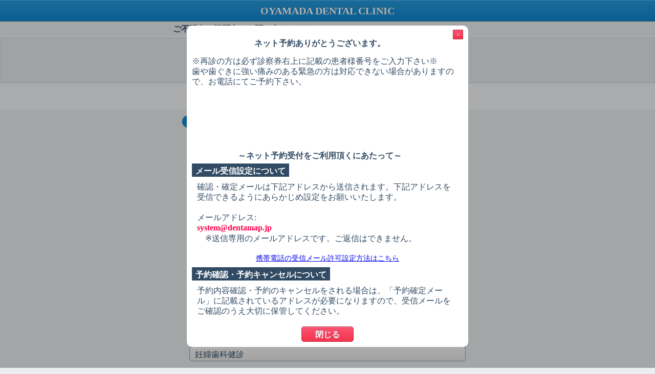

--- FILE ---
content_type: text/html; charset=UTF-8
request_url: https://plus.dentamap.jp/apl/netuser/?id=2977
body_size: 3382
content:
<!DOCTYPE html PUBLIC "-//W3C//DTD XHTML 1.0 Strict//EN" "http://www.w3.org/TR/xhtml1/DTD/xhtml1-strict.dtd">
<html xmlns="http://www.w3.org/1999/xhtml">
<head>
<meta http-equiv="Content-Type" content="text/html; charset=utf-8" />
<meta name="viewport" content="width=device-width,initial-scale=1,minimum-scale=1"/>
<title>ネット予約システム</title>
<link href="./favicon.ico" rel="shortcut icon" />
<link rel="stylesheet" href="./css/reset_style.css" />
<link rel="stylesheet" href="./css/common.css?r=1769479362" />
<link rel="stylesheet" href="./css/main.css?r=1769479362" />
<script type="text/javascript" src="./js/common.js?r=1769479362"></script>
</head>
<body onload="message_disp(0);">
<noscript>
<p class = "no_script">Javascriptを有効にしてください。</p>
</noscript>
	<div id="container">
<div id='main_top_bar_div'>
<div class='top_user_name_div'>
<p class='top_user_name_p'>OYAMADA DENTAL CLINIC</p>
</div>
</div>
<div id='footer_info_div'>
<div id='footer_info_wrap_div'>
<p id='footer_content_p'>
ご不明点・疑問点はお問い合わせください
</p>
<p id='contact_tel_p'>
TEL：076-253-4618
</p>
</div>
</div>
<div class='float_clear' ></div>
<div id='step_main_div'>
<div id='step_sub_div_index'>
<div class='step_main step_symptom_now'></div>
<div class='step_main step_date step_margin'></div>
<div class='step_main step_time step_margin'></div>
<div class='step_main step_person_entry step_margin'></div>
<div class='step_main step_confirm step_margin'></div>
<div class='step_main step_end step_margin'></div>
</div>
<div id='step_sub_name_div_index'>
<div class='step_name_main step_name_now'>選　択</div>
<div class='step_name_main'>予約希望日</div>
<div class='step_name_main'>予約希望時間</div>
<div class='step_name_main'>個人情報入力</div>
<div class='step_name_main'>予約内容確認</div>
<div class='step_name_main'>予約完了</div>
</div>
</div>
<div id='must_btn_frame_div'>
<p class='btn_p btn_ng_p must_read_btn_p' onclick='message_disp(0)'>必ずお読みください</p>
</div>
<div id='main_frame_div'>
<div id='titles_info_div'>
<div id='title_info_num_div'>1</div>
<p id='title_info_p'>症状を選択してください</p>
<div class='float_clear'></div>
</div>
<div id='main_content_div'>
<ul class='list_ul'>
<li><div id='list_item56269' class='list_item_div' onclick='list_item_click(56269)'>歯が痛い</div><li>
<li><div id='list_item78022' class='list_item_div' onclick='list_item_click(78022)'>詰め物・被せ物が取れた</div><li>
<li><div id='list_item34819' class='list_item_div' onclick='list_item_click(34819)'>歯の治療（続きも含める）</div><li>
<li><div id='list_item7547' class='list_item_div' onclick='list_item_click(7547)'>入れ歯の治療・相談</div><li>
<li><div id='list_item8313' class='list_item_div' onclick='list_item_click(8313)'>親知らずの相談</div><li>
<li><div id='list_item34825' class='list_item_div' onclick='list_item_click(34825)'>インプラント治療・相談</div><li>
<li><div id='list_item47671' class='list_item_div' onclick='list_item_click(47671)'>歯列矯正治療・相談</div><li>
<li><div id='list_item97175' class='list_item_div' onclick='list_item_click(97175)'>（初めての方）検診・歯石クリーニング</div><li>
<li><div id='list_item34822' class='list_item_div' onclick='list_item_click(34822)'>（2回目以降の方）検診・歯石クリーニング</div><li>
<li><div id='list_item34888' class='list_item_div' onclick='list_item_click(34888)'>歯周（歯茎）治療（続きも含める）</div><li>
<li><div id='list_item11709' class='list_item_div' onclick='list_item_click(11709)'>プレオルソ（小児矯正）</div><li>
<li><div id='list_item11706' class='list_item_div' onclick='list_item_click(11706)'>すこやか歯科健診</div><li>
<li><div id='list_item58531' class='list_item_div' onclick='list_item_click(58531)'>妊婦歯科健診</div><li>
</ul>
</div>
</div>	</div>
</body>
<script type="text/javascript">
	var err_flg = "0";
	function message_disp(disp_flg)
	{
		if(disp_flg == 0)
		{
			var user_title = "ネット予約ありがとうございます。";
			var user_msg = "※再診の方は必ず診察券右上に記載の患者様番号をご入力下さい※<br />歯や歯ぐきに強い痛みのある緊急の方は対応できない場合がありますので、お電話にてご予約下さい。";
			var cancelflag = "1";
			var english_flg = "0";

			var container_div = document.getElementById('container');
			var cover_div = make_tag('div', 'msg_cover_div', '');
			var msg_div = make_tag('div', 'msg_main_div', '');
			var msg_title_div, msg_title_p;
			var msg_content_div, msg_content_p;
			var top_close_p, clear_div, bottom_close_p;

			//閉じる
			top_close_p = make_tag("p","top_close_btn_p","");
			top_close_p.innerHTML = "×";
			top_close_p.onclick = message_close;
			msg_div.appendChild(top_close_p);
			if(user_title != "" && user_msg != "")
			{
				//タイトル
				msg_title_div = make_tag('div', '', 'msg_title_div');
				msg_title_p = make_tag('p', '', 'msg_title_p');
				msg_title_p.innerHTML = user_title;
				msg_title_div.appendChild(msg_title_p);
				msg_div.appendChild(msg_title_div);
				//内容
				msg_content_div = make_tag('div', '', 'msg_content_div');
				msg_content_p = make_tag('p', '', 'msg_content_p');
				msg_content_p.innerHTML = user_msg;
				msg_content_div.appendChild(msg_content_p);
				msg_div.appendChild(msg_content_div);

			}
			//タイトル
			msg_title_div = make_tag('div', '', 'msg_title_div');
			msg_title_p = make_tag('p', '', 'msg_title_p');
			msg_title_p.innerHTML = "～ネット予約受付をご利用頂くにあたって～";
			msg_title_div.appendChild(msg_title_p);
			msg_div.appendChild(msg_title_div);
			//サブタイトル
			msg_title_div = make_tag('div', '', 'msg_sub_title_div');
			msg_title_p = make_tag('p', '', 'msg_sub_title_p');
			msg_title_p.innerHTML = "メール受信設定について";
			msg_title_div.appendChild(msg_title_p);
			msg_div.appendChild(msg_title_div);
			//内容
			msg_content_div = make_tag('div', '', 'msg_content_com_div');
			msg_content_p = make_tag('p', '', 'msg_content_p msg_content_com_p');
			msg_content_p.innerHTML = "確認・確定メールは下記アドレスから送信されます。" +
										"下記アドレスを受信できるようにあらかじめ設定をお願いいたします。<br />" +
										"<br />メールアドレス:<br /><font color=\"#FF004B\"><b>system@dentamap.jp</b></font><br />" +
										"　※送信専用のメールアドレスです。ご返信はできません。<br /><br />";
			msg_content_div.appendChild(msg_content_p);
			//リンク
			msg_content_p = make_tag('p', '', '');
			msg_content_p.innerHTML = "<a href='./mailnotice.html' target='_blank'>携帯電話の受信メール許可設定方法はこちら</a>";
			msg_content_div.appendChild(msg_content_p);
			msg_div.appendChild(msg_content_div);
			//サブタイトル
			if(cancelflag == 1)
			{
				msg_title_div = make_tag('div', '', 'msg_sub_title_div2');
				msg_title_p = make_tag('p', '', 'msg_sub_title_p');
				msg_title_p.innerHTML = "予約確認・予約キャンセルについて";
			}
			else
			{
				msg_title_div = make_tag('div', '', 'msg_sub_title_div3');
				msg_title_p = make_tag('p', '', 'msg_sub_title_p');
				msg_title_p.innerHTML = "予約確認について";
			}
			msg_title_div.appendChild(msg_title_p);
			msg_div.appendChild(msg_title_div);
			//内容
			msg_content_div = make_tag('div', '', 'msg_content_com_div');
			msg_content_p = make_tag('p', '', 'msg_content_p msg_content_com_p');
			if(cancelflag == 1)
			{
				msg_content_p.innerHTML = "予約内容確認・予約のキャンセルをされる場合は、";
			}
			else
			{
				msg_content_p.innerHTML = "予約内容確認をされる場合は、"; 
			}
			msg_content_p.innerHTML += "「予約確定メール」に記載されているアドレスが必要になりますので、" +
											"受信メールをご確認のうえ大切に保管してください。";
			msg_content_div.appendChild(msg_content_p);
			msg_div.appendChild(msg_content_div);

			if(english_flg==1)
			{
				bottom_close_p = make_tag('p', '', 'btn_p btn_ng_p back_btn_p close_btn_p_english');
				bottom_close_p.innerHTML = "閉じる／Close";
			}
			else
			{
				bottom_close_p = make_tag('p', '', 'btn_p btn_ng_p back_btn_p');
				bottom_close_p.innerHTML = "閉じる";
			}

			bottom_close_p.onclick = message_close;
			msg_div.appendChild(bottom_close_p);


			cover_div.appendChild(msg_div);
			container_div.appendChild(cover_div);
			
			var body_height = document.body.clientHeight;
			var browser_height = get_browser_height();
			var container_height = container_div.clientHeight;
			var msg_height = msg_main_div.clientHeight + 80;
			cover_div.style.height = Math.max(body_height,browser_height,container_height,msg_height) + "px";
		}
		if(err_flg == 1)
		{
			net_err_disp(query_err_msg, 0, 0, english_flg);
		}
	}
	function message_close()
	{
		var container_div = document.getElementById('container');
		var cover_div = document.getElementById('msg_cover_div');
		container_div.removeChild(cover_div);
	}
	
	function list_item_click(num)
	{
		var ip_check_flg = "1";
			var english_flg = "0";

		if(ip_check_flg == 0)
		{//1日の回数制限オーバー
			net_err_disp(ip_err_msg, function(){}, 0, english_flg);
			return;
		}
		var key_arr = new Array();
		key_arr[0] = "treatment_id";
		var value_arr = new Array();
		value_arr[0] = num;
				var url = "./calendar.html?id=2977";
		
		submit_post(key_arr,value_arr, url, true);
	}
</script>
</html>


--- FILE ---
content_type: text/css
request_url: https://plus.dentamap.jp/apl/netuser/css/common.css?r=1769479362
body_size: 4576
content:
body{
	text-align:center;
/* DMP-03-00045 ADD-START */
	background-color: #EAEEF0;
/* DMP-03-00045 ADD-END */
}

#container
{
	margin:0 auto;
/* DMP-03-00045 DEL-START
	width:900px;
DMP-03-00045 DEL-END */
/* DMP-03-00045 ADD-START */
	width : 100%;
/* DMP-03-00045 ADD-END */
}

#main_top_bar_div
{
/* DMP-03-00045 DEL-START
	width:900px;
DMP-03-00045 DEL-END */
/* DMP-03-00045 ADD-START */
	width : 100%;
/* DMP-03-00045 ADD-END */
	height : 40px;

	background : #269ADB;
	background-image:-moz-linear-gradient(top, #269ADB, #1088D3);
	background-image: -webkit-gradient(linear, 0% 0%, 0% 100%, from(#269ADB), to(#1088D3), color-stop(1,#1088D3));
	border-top : 1px solid #5AB9FA;
}
/* DMP-03-00045 ADD-START */
div.top_login_bar
{
	width : 768px;
	height : 40px;
	margin : 0 auto;
}
#titles_info_div
{
	width : 768px;
	margin : 0 auto;
}
/* DMP-03-00045 ADD-END */

div.top_user_name_div
{
	margin : 0 auto;
/* DMP-03-00045 DEL-START
	width : 600px;
DMP-03-00045 DEL-END */
/* DMP-03-00045 ADD-START */
	width : 538px;
/* DMP-03-00045 ADD-END */
	height : 40px;

	white-space: nowrap;
	overflow : hidden;
}

div.top_user_name_div2
{
/* DMP-03-00045 DEL-START
	margin : 0 0 0 45px;
	width : 600px;
DMP-03-00045 DEL-END */
/* DMP-03-00045 ADD-START */
	margin : 0 10px;
	width : 538px;
/* DMP-03-00045 ADD-END */
	height : 40px;

	white-space: nowrap;
	overflow : hidden;
}

.top_user_name_p
{
	font-size : 20px;
	font-weight : 800;
	height : 40px;
	line-height : 40px;
	text-shadow : 0px -1px 0px #1B6C99;
	color : #FFFFFF;

	overflow : hidden;
	display : inline;
	white-space: nowrap;
}

#main_frame_div
{
/* DMP-95-00002 CHG-START
	widht : 100%;
*/
	width : 100%;
/* DMP-95-00002 CHG-END*/
	height : 100%;
	padding-bottom : 20px;
	background-color : #EAEEF0;
	border-top : 1px solid #FFF;
}
/* �{�^���֘A start */
p.btn_p
{
	width : 98px;
	height : 21px;
	font-weight : 800;
	color : #FFFFFF;
	text-align: center;
	padding : 7px 0 0 0;

	-moz-border-radius: 5px;
	-webkit-border-radius: 5px;
	-khtml-border-radius: 5px;
	border-radius: 5px;
}

/* DMP-95-00002 ADD-START*/
p.btn_p_english
{
	width : 198px;
}
/* DMP-95-00002 ADD-END*/

p.btn_ok_p
{
	text-shadow : 0px -1px 0px #1B6C99;
	border : 1px solid #1B6C99;
	margin : 10px 10px 0 0px;

	background : #187FC3;
	background-image:-moz-linear-gradient(top, #5AB9FA 1%, #289BDC 5%, #187FC3);
	background-image: -webkit-gradient(linear, 0% 0%, 0% 100%, from(#5AB9FA), color-stop(0.05,#289BDC), to(#187FC3), color-stop(1,#187FC3));
	cursor: pointer;
}

p.btn_ok_p:hover
{
	background : #4CA6DD;
	background-image:-moz-linear-gradient(top, #5CB3E4, #4CA6DD);
	background-image: -webkit-gradient(linear, 0% 0%, 0% 100%, from(#5CB3E4), to(#4CA6DD), color-stop(1,#4CA6DD));
}

p.btn_ng_p
{
	text-shadow : 0px -1px 0px #B33046;
	border : 1px solid #B33046;
	margin : 10px 10px 0 10px;

	background : #F5334D;
	background-image:-moz-linear-gradient(top, #FF8CA5 1%, #FA5370 5%, #F5334D);
	background-image: -webkit-gradient(linear, 0% 0%, 0% 100%, from(#FF8CA5), color-stop(0.05,#FA5370), to(#F5334D), color-stop(1,#F5334D));
	cursor: pointer;
}

p.btn_ng_p:hover
{
	background : #F8667A;
	background-image:-moz-linear-gradient(top, #FC899F, #F8667A);
	background-image: -webkit-gradient(linear, 0% 0%, 0% 100%, from(#FC899F), to(#F8667A), color-stop(1,#F8667A));
}

p.btn_center
{
	margin : 10px auto 0 auto;
}

p.btn_left
{
	margin : 10px 0 0 0;
	float:left;
}

p.btn_right
{
	margin : 10px 0 0 0;
	float:right;
}

div.btn_frame_div
{
	width : 540px;
	margin : 0 auto;
}

p.btn_logout
{
	margin : 5px 5px 0 0;
}

p.btn_menu
{
	margin : 5px 0 0 5px;
}
/* �{�^���֘A end */

/* ���X�g�֘A start */
ul.list_ul
{
	list-style:none;
}

div.list_item_div
{
	margin : 0;
	padding : 0;
	margin-bottom : 5px;
/* DMP-03-00037 DEL-START
	padding-left : 10px;
DMP-03-00037 DEL-END */
/* DMP-03-00037 ADD-START */
	padding : 2px 10px 0 10px;
/* DMP-03-00037 ADD-END */
/* DMP-03-00037 DEL-START
	height : 25px;
DMP-03-00037 DEL-END */
	line-height : 25px;
	text-align : left;
	border : 1px solid #969696;
	color : #324B64;

	-moz-border-radius: 5px;
	-webkit-border-radius: 5px;
	-khtml-border-radius: 5px;
	border-radius: 5px;
	cursor : default;

	background : #F9F9F9;
	background: -o-linear-gradient(top, #F9F9F9, #E9E9E9);
	background-image:-moz-linear-gradient(top, #F9F9F9, #E9E9E9);
	background-image: -webkit-gradient(linear, 0% 0%, 0% 100%, from(#F9F9F9), to(#E9E9E9), color-stop(1,#E9E9E9));
}

div.list_item_div:hover
{
	color : #FFFFFF;
	border : 1px solid #1B6C99;
	background : #3EACEA;
	background: -o-linear-gradient(top, #3EACEA, #2593E2);
	background-image:-moz-linear-gradient(top, #3EACEA, #2593E2);
	background-image: -webkit-gradient(linear, 0% 0%, 0% 100%, from(#3EACEA), to(#2593E2), color-stop(1,#2593E2));
}
/* DMP-03-00028 ADD-START */
div.group_item_div
{
	color: #324B64;
	text-align : left;
	margin-bottom : 5px;
	font-weight : 800;
	word-wrap: break-word;
	border-left:5px solid #0F87D2;
	border-bottom:1px solid #0F87D2;
	padding:5px 0 5px 10px;
}
div.list_item_group_div
{
	margin-left : 10px;
}
/* DMP-03-00028 ADD-END */
/* ���X�g�֘A end*/
#step_main_div
{
	height : 90px;
	width : 100%;
	background-color : #E5EAED;
	border-top : 1px solid #FFF;

box-shadow:0 1px 2px rgba(0,0,0,0.1) inset, 0 -1px 2px rgba(0,0,0,0.1) inset;
}

#step_sub_div_index
{
	margin:15px auto 0 auto;
	height : 42px;
	width : 500px;
	background-image : url(../img/step_border.png);
	background-repeat: no-repeat;
}

#step_sub_div_login
{
	margin:15px auto 0 auto;
	height : 42px;
	width : 312px;
	background-image : url(../img/step_border.png);
	background-repeat: no-repeat;
}

#step_sub_div_patient
{
	width : 410px;
	height : 90px;
	margin: 0 auto 0 auto;
}

#step_sub_name_div_index
{
	margin:5px auto 0 auto;
	height : 28px;
	width : 548px;
}

#step_sub_name_div_login
{
	margin:5px auto 0 auto;
	height : 28px;
	width : 360px;
}
#step_sub_name_div_patient
{
	width : 410px;
	height : 90px;
	margin: 0 auto 0 auto;
}

.step_main
{
	width : 42px;
	height : 43px;
	float : left;
}

.step_margin
{
	margin-left : 48px;
}

.step_close
{
	background-image : url(../img/step_close.png);
	background-repeat: no-repeat;
}
/* �Ǐ� */
.step_symptom
{
	background-image : url(../img/step_symptom.png);
	background-repeat: no-repeat;
}

.step_symptom_now
{
	background-image : url(../img/step_symptom_now.png);
	background-repeat: no-repeat;
}

/* ��]�� */
.step_date
{
	background-image : url(../img/step_date.png);
	background-repeat: no-repeat;
}

.step_date_now
{
	background-image : url(../img/step_date_now.png);
	background-repeat: no-repeat;
}

/* ��]���� */
.step_time
{
	background-image : url(../img/step_time.png);
	background-repeat: no-repeat;
}

.step_time_now
{
	background-image : url(../img/step_time_now.png);
	background-repeat: no-repeat;
}

/* �l������ */
.step_person_entry
{
	background-image : url(../img/step_person_entry.png);
	background-repeat: no-repeat;
}

.step_person_entry_now
{
	background-image : url(../img/step_person_entry_now.png);
	background-repeat: no-repeat;
}

/* �\����e�m�F */
.step_confirm
{
	background-image : url(../img/step_confirm.png);
	background-repeat: no-repeat;
}

.step_confirm_now
{
	background-image : url(../img/step_confirm_now.png);
	background-repeat: no-repeat;
}

/* �\�񊮗� */
.step_end
{
	background-image : url(../img/step_end.png);
	background-repeat: no-repeat;
}

.step_end_now
{
	background-image : url(../img/step_end_now.png);
	background-repeat: no-repeat;
}

.step_name_main
{
	font-size : 12px;
	font-weight : 800;
	width : 90px;
	float : left;
	color : #8C9BA6;
	text-shadow : 0px 1px 0px #FFFFFF;
}

.step_name_now
{
	color : #2D7DC3;
}

div.step_one_div
{
	width : 118px;
	height : 28px;
	float : left;
	color : #FFFFFF;
	line-height : 28px;
	border : 1px solid #191919;
	background-color : #737373;
}

div.step_one_now_div
{
	background-color : #00AFEC;
}

div.sub_header_container_div
{
	width : 540px;
	height : 30px;
	margin : 10px auto 10px auto;
}

div.sub_header_div
{
	display:inline-block;
	width : 118px;
	height : 28px;
	margin:auto;
	color : #FFFFFF;
	line-height : 28px;
	border : 1px solid #191919;
	background-color : #737373;
}

div.sub_header_div:hover
{
	background-color : #00AFEC;
}

/* �t�b�^�[�֘A start */
#footer_info_div
{
	margin:0 auto;
	width : 100%;
	height : 30px;
	background-color : #EAEEF0;
	border-top : 1px solid #1B6C99;

}

#footer_info_wrap_div
{
	margin : 0 auto;
	height : 30px;
	width : 650px;
}

#footer_content_p
{
	margin:0 auto;
	width : 350px;
	font-weight : 800;
	line-height : 30px;
	color : #324B64;
	float : left;
}

#contact_tel_p
{
	margin:0 auto;
	font-size : 18px;
	line-height : 30px;
	font-weight : 800;
	width : 300px;
	color : #FF004B;
	text-align : left;
	float : left;
}
/* �t�b�^�[�֘A end */

#title_info_div
{
	margin:0 auto;
	width : 600px;
	height : 30px;
}

#title_info_num_div
{
/* DMP-03-00045 DEL-START
	margin:12px 0 10px 150px;
DMP-03-00045 DEL-END */
/* DMP-03-00045 ADD-START */
	margin:12px 0 10px 100px;
/* DMP-03-00045 ADD-END */
	font-weight : 800;
	height : 24px;
	width : 25px;
	line-height : 24px;
	color : #FFFFFF;
	text-align : center;
	float : left;
	background-image : url(../img/step_num.png);
	background-repeat: no-repeat;
}

#title_info_num_div_none
{
/* DMP-03-00045 DEL-START
	margin:12px 0 10px 150px;
DMP-03-00045 DEL-END */
/* DMP-03-00045 ADD-START */
	margin:12px 0 10px 100px;
/* DMP-03-00045 ADD-END */
	font-weight : 800;
	height : 24px;
	width : 25px;
	line-height : 24px;
	color : #FFFFFF;
	text-align : center;
	float : left;
}

#title_info_p
{
	margin:10px auto 0 5px;
	font-weight : 800;
	height : 30px;
	line-height : 30px;
	text-align : left;
	color : #324B64;
	float : left;
}

/* DMP-95-00002 ADD-START*/
#title_info_p_english
{
	margin:10px auto 0 5px;
	font-weight : 800;
	height : 30px;
	line-height : 30px;
	text-align : left;
	color : #324B64;
	float : left;
}
/* DMP-95-00002 ADD-END*/

#caution_info_div
{
	padding : 10px;
	margin:10px auto 10px auto;
	width : 518px;
	line-height : 30px;
	text-align : left;
	border : 1px solid #FFF;
	color : #FF004B;
	background-color : #F2F5F6;
}
/*info_box�֘A start*/
div.info_box
{
	border:solid 1px;
	
	-moz-border-radius: 10px;
	-webkit-border-radius: 10px;
	-khtml-border-radius: 10px;
	border-radius: 10px;
}

div.info_box_top_title_div
{
	margin-bottom: 10px;
	height: 30px;
	background-color: #969696;
	line-height: 30px;
	font-weight: 800;
	color : #191919;
	
	-moz-border-top-left-radius: 10px;
	-webkit-border-top-left-radius: 10px;
	-khtml-border-top-left-radius: 10px;
	border-top-left-radius: 10px;
	
	-moz-border-top-right-radius: 10px;
	-webkit-border-top-right-radius: 10px;
	-khtml-border-top-right-radius:10px;
	border-top-right-radius: 10px;
}

div.info_box_title_div
{
	width: 150px;
	float: left;
}

p.info_box_title_p
{
	display:inline;
	float:left;
	margin-top: 7px;
	line-height: 20px;
	width: 120px;
	font-weight : 800;
	color : #323232;
}

ul.info_box_ul
{
	margin: 12px;
	height: 30px;
}

li.info_box_li
{
	display: inline;
/* DMP-95-00002 CHG-START
	style: none;
*/
	list-style: none;
/* DMP-95-00002 CHG-END*/
}

div.info_box_content_div
{
	float:left;
	width:350px;
}

p.must_input_mark_p
{
	display:inline;
	float:left;
	font-weight : 800;
	margin-top: 7px;
	line-height: 24px;
	color:red;
}

input.no_border
{
	margin-top : 5px;
	border:none;
}

input.info_box_content_input
{
	width : 300px;
}

ul#patient_info_textarea_ul
{
	height:64px;
}

div#patient_info_textarea_title_div
{
	height:64px;
}

p#patient_info_textarea_title_p
{
	line-height:64px;
}

textarea.info_box_textarea
{
	width : 300px;
	height : 64px;
	background-color : white;
/* DMP-95-00002 CHG-START
	font-color : black;
*/
	color : black;
/* DMP-95-00002 CHG-END*/
	border : solid 1px #7F9DB9;
	resize:none;
}

textarea.info_box_textarea_disabled
{
	border : none;
	outline: 0px;
	overflow-y : auto;
}
/*info_box�֘A end*/
.float_left
{
	float : left;
}

.float_right
{
	float : right;
}

.float_clear
{
	clear : both;
}

.visible_hidden
{
	visibility : hidden;
}

p.back_btn_p
{
	margin : 20px auto 0 auto;
	width : 100px;
}

/* DMP-95-00002 ADD-START*/
p.back_btn_p_english
{
	width : 130px;
}

p.close_btn_p_english
{
	width : 130px;
}

p.cancel_btn_p_english
{
	width : 180px;
}

p.change_btn_p_english
{
	width : 180px;
}

p.confirm_btn_p_english
{
	width : 180px;
}
/* DMP-95-00002 ADD-END*/

/* ���b�Z�[�W�_�C�A���O�֘A start */
#msg_cover_div
{
	position : absolute;
	width : 100%;
	height : 100%;
	top : 0;
	left : 0;
	background-image : url(../img/cover.png);
	background-repeat: repeat;
}

#err_msg_cover_div
{
	position : absolute;
	width : 100%;
	height : 100%;
	top : 0;
	left : 0;
	background-image : url(../img/cover.png);
	background-repeat: repeat;
}

#msg_main_div
{
	margin: 50px auto 0 auto;
	padding-bottom: 10px;
	width : 550px;
	background-color : #FFF;
	-moz-border-radius: 10px;
	-webkit-border-radius: 10px;
	-khtml-border-radius: 10px;
	border-radius: 10px;
}

#err_msg_main_div
{
	margin: 100px auto 0 auto;
	width : 400px;
/* DMP-03-00039 DEL-START
	height : 250px;
DMP-03-00039 DEL-END */
/* DMP-03-00039 ADD-START */
	height : 280px;
/* DMP-03-00039 ADD-END */
	background-color : #FFF;
	-moz-border-radius: 10px;
	-webkit-border-radius: 10px;
	-khtml-border-radius: 10px;
	border-radius: 10px;
}

div.msg_title_div
{
	width : 520px;
	height : 30px;
	padding-top : 20px;
}

p.msg_title_p
{
	line-height : 30px;
	
	font-weight : 800;
	color : #324B64;
}

div.msg_sub_title_div
{
	width : 190px;
	height : 26px;
	margin : 0 0 10px 10px;
	background-color : #324B64;
}

div.msg_sub_title_div2
{
	width : 270px;
	height : 26px;
	margin : 10px 0 10px 10px;
	background-color : #324B64;
}

div.msg_sub_title_div3
{
	width : 190px;
	height : 26px;
	margin : 10px 0 10px 10px;
	background-color : #324B64;
}

p.msg_sub_title_p
{
	line-height : 30px;
	font-weight : 800;
	color : #FFF;
}

div.msg_content_div
{
/* DMP-03-00039 DEL-START
	width : 530px;
DMP-03-00039 DEL-END */
/* DMP-03-00039 ADD-START */
	margin-top : 10px;
	margin-right : 10px;
/* DMP-03-00039 ADD-END */
	height : 160px;
	margin-left : 10px;
	overflow : auto;
}

p.msg_content_p
{
	color : #324B64;
	text-align : left;
	line-height : 20px;
}

p.msg_content_com_div
{
	width : 510px;
	margin-left : 20px;
	overflow : auto;
}


p.msg_content_com_p
{
	width : 510px;
	margin-left : 20px;
}

p#top_close_btn_p
{
	width : 18px;
	font-size : 12px;
	text-align: center;
	float : right;
	margin : 8px 10px 0 0;
	padding : 3px 0px 2px 0px;
	cursor: pointer;

	-moz-border--radius: 2px;
	-webkit-border-radius: 2px;
	-khtml-border-radius: 2px;
	border-radius: 2px;

	color : #FFFFFF;
	text-shadow : 0px -1px 0px #B33046;
	border : 1px solid #B33046;
	background : #F5334D;
	background-image:-moz-linear-gradient(top, #FA5370, #F5334D);
	background-image: -webkit-gradient(linear, 0% 0%, 0% 100%, from(#FA5370), to(#F5334D), color-stop(1,#F5334D));
	cursor: pointer;
}

p#top_close_btn_p:hover
{
	background : #F8667A;
	background-image:-moz-linear-gradient(top, #FC899F, #F8667A);
	background-image: -webkit-gradient(linear, 0% 0%, 0% 100%, from(#FC899F), to(#F8667A), color-stop(1,#F8667A));
}

p#err_top_close_btn_p
{
	width : 18px;
	font-size : 12px;
	text-align: center;
	float : right;
	margin : 8px 10px 0 0;
	padding : 3px 0px 2px 0px;
	cursor: pointer;

	-moz-border--radius: 2px;
	-webkit-border-radius: 2px;
	-khtml-border-radius: 2px;
	border-radius: 2px;

	color : #FFFFFF;
	text-shadow : 0px -1px 0px #B33046;
	border : 1px solid #B33046;
	background : #F5334D;
	background-image:-moz-linear-gradient(top, #FA5370, #F5334D);
	background-image: -webkit-gradient(linear, 0% 0%, 0% 100%, from(#FA5370), to(#F5334D), color-stop(1,#F5334D));
	cursor: pointer;
}

p#err_top_close_btn_p:hover
{
	background : #F8667A;
	background-image:-moz-linear-gradient(top, #FC899F, #F8667A);
	background-image: -webkit-gradient(linear, 0% 0%, 0% 100%, from(#FC899F), to(#F8667A), color-stop(1,#F8667A));
}

/* ���b�Z�[�W�_�C�A���O�֘A end */

/* ���X�g ul li �֘A start */
ul.list_make_ul
{
	height : 29px;
	border-right : solid 1px #999969;
	border-bottom : solid 1px #999969;
	list-style:none;
	background : #FFFFFF;
}

/* DMP-95-00002 ADD-START*/
ul.list_make_ul_height
{
	height : 59px;
}
/* DMP-95-00002 ADD-END*/

ul.list_make_ul_top
{
	border-top : solid 1px #999969;
	-moz-border-top-left-radius: 5px;
	-webkit-border-top-left-radius: 5px;
	-khtml-border-top-left-radius: 5px;
	border-top-left-radius: 5px;

	-moz-border-top-right-radius: 5px;
	-webkit-border-top-right-radius: 5px;
	-khtml-border-top-right-radius: 5px;
	border-top-right-radius: 5px;
}

ul.list_make_ul_last
{
	border-right : solid 1px #999969;
	border-bottom : solid 1px #999969;
	list-style:none;
	background : #FFFFFF;

	-moz-border-bottom-left-radius: 5px;
	-webkit-border-bottom-left-radius: 5px;
	-khtml-border-bottom-left-radius: 5px;
	border-bottom-left-radius: 5px;

	-moz-border-bottom-right-radius: 5px;
	-webkit-border-bottom-right-radius: 5px;
	-khtml-border-bottom-right-radius: 5px;
	border-bottom-right-radius: 5px;
}

ul.list_make_ul_last_left
{
	-moz-border-bottom-left-radius: 5px;
	-webkit-border-bottom-left-radius: 5px;
	-khtml-border-bottom-left-radius: 5px;
	border-bottom-left-radius: 5px;
}

ul.list_make_ul_last_right
{
	-moz-border-bottom-right-radius: 5px;
	-webkit-border-bottom-right-radius: 5px;
	-khtml-border-bottom-right-radius: 5px;
	border-bottom-right-radius: 5px;
}

ul.list_make_ul_single
{
	border-top : solid 1px #999969;
	border-right : solid 1px #999969;
	border-bottom : solid 1px #999969;
	list-style:none;

	-moz-border-radius: 5px;
	-webkit-border-radius: 5px;
	-khtml-border-radius: 5px;
	border-radius: 5px;
}

li.list_make_li
{
	padding : 4px 0 0 0;
	margin : 0 10px 0 0;
	float:left;
}

li.list_make_li_title
{
	text-shadow : 0px -1px 0px #FFFFFF;
	border-left : solid 1px #999969;
	border-right : solid 1px #999969;
	padding : 4px 5px 3px 0;
	font-weight : 800;
	height : 22px;
	text-align : right;
	line-height : 24px;
	background : #F5F5F5;
	color : #323232;
}

li.list_make_li_title_top
{
	-moz-border-top-left-radius: 5px;
	-webkit-border-top-left-radius: 5px;
	-khtml-border-top-left-radius: 5px;
	border-top-left-radius: 5px;
}

li.list_make_li_title_last
{
	-moz-border-bottom-left-radius: 5px;
	-webkit-border-bottom-left-radius: 5px;
	-khtml-border-bottom-left-radius: 5px;
	border-bottom-left-radius: 5px;
}

li.list_make_li_title_last_left
{
	-moz-border-bottom-left-radius: 5px;
	-webkit-border-bottom-left-radius: 5px;
	-khtml-border-bottom-left-radius: 5px;
	border-bottom-left-radius: 5px;

	-moz-border-bottom-right-radius: 0px;
	-webkit-border-bottom-right-radius: 0px;
	-khtml-border-bottom-right-radius: 0px;
	border-bottom-right-radius: 0px;
}

li.list_make_li_title_last_right
{
	-moz-border-bottom-left-radius: 0px;
	-webkit-border-bottom-left-radius: 0px;
	-khtml-border-bottom-left-radius: 0px;
	border-bottom-left-radius: 0px;

	-moz-border-bottom-right-radius: 5px;
	-webkit-border-bottom-right-radius: 5px;
	-khtml-border-bottom-right-radius: 5px;
	border-bottom-right-radius: 5px;
}

li.list_make_li_title_single
{
	-moz-border-top-left-radius: 5px;
	-webkit-border-top-left-radius: 5px;
	-khtml-border-top-left-radius: 5px;
	border-top-left-radius: 5px;

	-moz-border-bottom-left-radius: 5px;
	-webkit-border-bottom-left-radius: 5px;
	-khtml-border-bottom-left-radius: 5px;
	border-bottom-left-radius: 5px;
}
/* ���X�g ul li �֘A end */

/* ����(�Đf�p) start */
#patient_info_frame_div
{
	width : 100%;
	height : 79px;
	padding-top : 10px;
	border-top : 1px solid #FFF;
	background-color : #F2F5F6;
}

/* DMP-03-00005 ADD-START */
#patient_info_frame_div2
{
	width : 100%;
	height : 34px;
	padding-top : 10px;
	border-top : 1px solid #FFF;
	background-color : #F2F5F6;
}
/* DMP-03-00005 ADD-END */

p#patient_name_p
{
	color : #324B64;
	font-weight : 800;
	line-height : 26px;
}

div#menu_msg_div
{
	margin : 0 auto;
	width : 600px;
}

p.menu_msg_p
{
	color : #324B64;
	font-size : 14px;
	text-align : left;
}
/* ����(�Đf�p) end */
/* DMP-03-00042 ADD-START */
p.err_disp_btn_left
{
	float : left;
	margin-left : 10px;
}
p.err_disp_btn_right
{
	float : right;
	margin-right : 10px;
}
/* DMP-03-00042 ADD-END */


--- FILE ---
content_type: text/css
request_url: https://plus.dentamap.jp/apl/netuser/css/main.css?r=1769479362
body_size: 385
content:
body{
	text-align:center;
}

/* DMP-03-00045 DEL-START
#container
{
	margin:0 auto;
	width:900px;
}
DMP-03-00045 DEL-END */

p.must_read_btn_p
{
	margin : 0 auto;
	width : 200px;
}

#main_content_div
{
	margin : 10px auto 0 auto;
	width : 540px;
}

#must_btn_frame_div
{
	width : 100%;
	height : 40px;
	padding-top : 10px;
	background-color : #F2F5F6;
}
